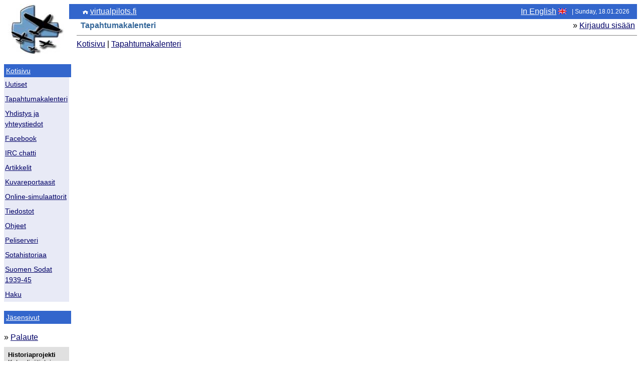

--- FILE ---
content_type: text/html; charset=iso-8859-1
request_url: http://www.virtualpilots.fi/tapahtumakalenteri/
body_size: 1459
content:
<!DOCTYPE html>
<html>
<head>
<title>virtualpilots.fi: Tapahtumakalenteri</title>
<link rel="stylesheet" type="text/css" href="/css/vlent.css">
<LINK REL="SHORTCUT ICON" HREF="/favicon.ico">
<script src="/js/vp.js" TYPE="text/javascript"></script>
</head>
<body>
<table width="100%" cellspacing="0" cellpadding="0" border="0">
<tr valign="top">
<td width="130">
<a href="/"><img src="/img/logo/vlent_logo.jpg" width="130" height="100" alt="" border=0></a>
<p>
<table width="130" border=0 cellspacing=0 cellpadding=0>
<tr><td class="menuhdgitem">
<a href="/" class="menuhdgitem">Kotisivu</a>
</td></tr>
   <tr><td class="menuitem"><a href="/news/">Uutiset</a></td></tr><tr><td class="menuitem"><a href="/fi/tapahtumakalenteri/">Tapahtumakalenteri</a></td></tr><tr><td class="menuitem"><a href="/info/">Yhdistys ja yhteystiedot</a></td></tr><tr><td class="menuitem"><a href="https://www.facebook.com/groups/virtuaalilentajat/">Facebook</a></td></tr><tr><td class="menuitem"><a href="/fi/chatti/">IRC chatti</a></td></tr><tr><td class="menuitem"><a href="/feature/">Artikkelit</a></td></tr><tr><td class="menuitem"><a href="/feature/photoreports/">Kuvareportaasit</a></td></tr><tr><td class="menuitem"><a href="/games/">Online-simulaattorit</a></td></tr><tr><td class="menuitem"><a href="/files/">Tiedostot</a></td></tr><tr><td class="menuitem"><a href="/help/">Ohjeet</a></td></tr><tr><td class="menuitem"><a href="http://forum.virtualpilots.fi/viewforum.php?f=5">Peliserveri</a></td></tr><tr><td class="menuitem"><a href="/hist/">Sotahistoriaa</a></td></tr><tr><td class="menuitem"><a href="/sotaromppu/">Suomen Sodat 1939-45</a></td></tr><tr><td class="menuitem"><a href="/search/">Haku</a></td></tr>
   </table><!-- end menu -->

<br>
<table width="130" border=0 cellspacing=0 cellpadding=0>
  <tr><td class="menuhdgitem" bgcolor="#6699CC"><a href="/vlent/" class="menuhdgitem">J&auml;sensivut</a>
</td></tr>
   
   </table><!-- end menu -->

<br>
&raquo;&nbsp;<a href="/feedb/">Palaute</a>
<div class="histproj">
<b>Historiaprojekti</b><br>
Katso lisätietoja <a href="/info/hist/">historiaprojektin kuvaus</a> -sivulta
</div>

<div class="left_img"></div>

</td>
<td width="100%">
<table width="100%" cellspacing="0" cellpadding="0" border="0"><tr>
<td width="15" valign="top" class="topbar">
<img src="/img/pixel/clearpix.gif" alt=" " width="15" height="22" border="0">
</td>
<td width="100%" class="topbar">
<a href="/"><img src="/img/icons/home_w.gif" width="11" height="7" alt="" border=0></a>&nbsp;<a href="/">virtualpilots.fi</a></td>
<td nowrap class="topbar"><center><a href="/en/tapahtumakalenteri/" class="toplanglink">In English</a>&nbsp;<a href="/en/tapahtumakalenteri/" class="toplanglink"><img src="/img/icons/gb.gif" width="16" height="11" border=0 alt=""></a></center>

</td>
<td align="right" class="date topbar" nowrap><font color="#FFFFFF">&nbsp;| Sunday, 18.01.2026</font>
</td>
</tr>

<tr valign="top">
<td width="15" valign="top">
<img src="/img/pixel/clearpix.gif" alt=" " width="15" height="1" border="0"></td>
<td class="pagetitle"><span class="pagetitle">Tapahtumakalenteri</span></td><td colspan=2 align="right" class="session" nowrap>&raquo; <a href="/?cmd=login">Kirjaudu sis&auml;&auml;n</a>&nbsp;
</td></tr></table>

<table width="100%" cellspacing="0" cellpadding="0" border="0"><tr>
<td width="15" valign="top"><img src="/img/pixel/clearpix.gif" alt=" " width="15" height="1" border="0"></td>
<td width="100%" colspan=2>
<hr size=1 noshade>
<!--  center content area  -->
<span class="navpath"><a href="/" class="navpath">Kotisivu</a> | <a href="/tapahtumakalenteri/" class="navpath">Tapahtumakalenteri</a></span><br><p>
<iframe src="https://www.google.com/calendar/embed?mode=AGENDA&amp;height=600&amp;wkst=1&amp;bgcolor=%23FFFFFF&amp;src=cbjvijmbgslm76fbc2on5kksls%40group.calendar.google.com&amp;color=%23A32929&amp;ctz=Europe%2FHelsinki" style=" border-width:0 " width="800" height="600" frameborder="0" scrolling="no"></iframe>

<p>
<p class="moddate">Viimeksi muokattu: 2025-05-19 13:09
</p>

</td></tr>
</table>


</td>
</tr>
</table>

<div id="footer">
<span class="address"><a href="/">virtualpilots.fi</a> | Virtuaalilent&auml;j&auml;t - Virtual Pilots ry | <a href="/feedb/">Palaute</a></span>
</div>

</body>
</html>


--- FILE ---
content_type: text/css
request_url: http://www.virtualpilots.fi/css/vlent.css
body_size: 2994
content:
BODY, P, DIV, TD, TH, TR, FORM, OL, UL, LI, INPUT, TEXTAREA, SELECT, A
{
  font-family: Verdana, Tahoma, Arial, Helvetica, sans-serif;
  font-size: 1rem;
}
a:link { font-weight: normal; color: #000066; text-decoration: underline; }
a:visited { font-weight: normal; color: #000066; text-decoration: underline }
a:hover { color: #996600; text-decoration: underline; }
pre { font-family: monospace; font-size: 11px }

.vlent { color: #4d4d4d; font-size: x-small; }
td.pagetitle, td.session { 
  height: 16px;
  padding: 4px 0 2px 0;
}
.pagetitle { 
  color: #336699; font-weight: bold; 
}
.smalltitle { font-size: small; color: #999999 }
.address { 
  color: #999999; 
  xfont-size: 11px;
}
.date { color: #999999; font-size: 12px; }
.newsdate { 
  font-family: Verdana, Tahoma, Arial, Helvetica, sans-serif;
  xfont-size: 11px; 
  color: #999999 
}
.eventsdate { 
  font-family: Verdana, Tahoma, Arial, Helvetica, sans-serif;
  xfont-size: 11px; 
  font-weight: bold; 
  color: #336699 
}
.events {
  xfont-size: 11px; 
  font-family: Verdana, Tahoma, Arial, Helvetica, sans-serif; color: #4d4d4d; 
}
.events A { xfont-size: 11px; }
.eventslogo { float: left; margin-right: 8px; }
.eventshl {
  xfont-size: 11px; 
  font-family: Verdana, Tahoma, Arial, Helvetica, sans-serif; color: #4d4d4d; background: #FFEE99;
  margin-bottom: 5px;
  margin-top: 5px;
}
.eventsopen {
  border-left: 8px solid #55B05A;
  padding-left: 8px;
}
.xsmall { font-size: x-small }
.font11 { font-family: Verdana, Tahoma, Arial, Helvetica, sans-serif; font-size: 11px; }
.font12 { font-family: Verdana, Tahoma, Arial, Helvetica, sans-serif; font-size: 12px; }


.debug {
  font-size: x-small;
}
.menuitem { 
  line-height: 1.3em;
  padding: 4px 2px;
  background-color: #e8eaf6;
}
.menuitem a { 
  font-size: 0.86rem; 
} 
.menuitem:hover { 
  background-color: #c5cae9;
} 
.a.menuitem:hover { color: #000000; }
.menuitem a:hover { color: #000000; }

td.menuhdgitem { 
  xwidth: 126px;
  width: 100%;
  display: inline-block;
  background-color: #3366cc;
}
.menuhdgitem { 
  font-size: 0.9rem; 
  color: #ffffff;
  line-height: 1.3em;
  padding: 4px 2px;
}
.menuhdgitem a { 
  color: #ffffff;
}
.menuhdgitem:hover { 
  background: #003d9a; 
  color: #eceff1;
} 
.menuhdgitem a:hover { 
  color: #eceff1;
}

td.topbar {
  background-color: #3366cc;
  padding: 2px 4px;
}
.topbar a {
  color: #fff;
}
.topbar a:hover {
  color: #eceff1;
}
td.date.topbar {
  padding-right: 15px;
}


.langlink { font-size: 11px; } 
.topnav { font-size: 12px; color:#ffffff; }
A.topnav, A.topnav:link, A.topnav:hover, A.topnav:visited { color:#ffffff; }
.navpath {
  xfont-size: x-small;
}
A.navpath:link, A.navpath:hover, A.navpath:visited { 
  xfont-size: small; 
}
.toplanglink a { color: #fff; } 
.note { font-size: small; color: #006666 }
.info { font-size: small; color: #006666 }
.harmaa { color: #4d4d4d; font-size: x-small; }
.credits { color: #4d4d4d; font-size: x-small; }
.infobox { font-size: 1em; }
.intro { font-size: small; color: #336699 }
.index { font-size: small; color: #003333 }
.moddate { font-family: Verdana, Tahoma, Arial, Helvetica, sans-serif;
  font-size: 0.8rem; color: #999999 
}
.dirsmall { font-family:Verdana,Tahoma,Arial,Helvetica, sans-serif; font-size:x-small; }
.formfldx { font-size: small }
.formfld { font-size: 11px; }
.url { font-size: small; }
.subject { font-size: small; color: #333333 }
.subjecthdr { font-size: small; color: #ffffff; background-color: #999999; }
.subjecthdr2 { font-size: small; color: #ffffff; background-color: #9BB4E7; }
.created { font-family: Verdana, Tahoma, Arial, Helvetica, sans-serif;
  font-size: 11px; color: #999999 }
.editlink .editlink A, .editlink A:link, .editlink A:visited { font-family: Verdana, Tahoma, Arial, Helvetica, sans-serif; font-size: x-small; color: #003366 }
.editlink A:hover {  font-weight: normal; color: #cc0000; text-decoration: underline }
.cmdmsg       {
  color: #696969;
  font-weight: normal;
  font-size: 11px; 
}
.sectionhdr       {
  margin-top: 8px;
  color: #222222;
  font-weight: bold;
  xfont-size: 12px; 
  font-family: Verdana, Tahoma, Arial, Helvetica, sans-serif;
  background: #bbdefb;
  padding: 3px 4px; 
  clear: both;
}
.newstitle {
  xfont-size: 13px; 
  font-size: 13px; 
  font-weight: bold; 
  font-family: Verdana, Tahoma, Arial, Helvetica, sans-serif;
}
.newstxt, .newstxt P {
  xfont-size: 11px; 
  font-family: Verdana, Tahoma, Arial, Helvetica, sans-serif;
  color: #4d4d4d; 
}
.newstxt A { xfont-size: 11px; }
.smnewstitle {
  xfont-size: 11px; 
  font-weight: bold; 
  font-family: Verdana, Tahoma, Arial, Helvetica, sans-serif;
}
.smnewstitle A { font-size: 11px; }
.smnewstxt {
  xfont-size: 10px; 
  font-family: Verdana, Tahoma, Arial, Helvetica, sans-serif;
  color: #4d4d4d; 
}
.sm {
  font-size: 11px; font-weight: normal; 
  font-family: Verdana, Tahoma, Arial, Helvetica, sans-serif;
}
.sm A { font-size: 11px; }
.welcome { color: #336699 }
.downloads {
  font-size: 11px; 
  font-family: Verdana, Tahoma, Arial, Helvetica, sans-serif;
}
.ing { font-size: 11px; font-weight: bold; font-family: Verdana, Tahoma, Arial, Helvetica, sans-serif; color: #666666 }
.vl { 
  xfont-size: 11px; 
  font-family: Verdana, Tahoma, Arial, Helvetica, sans-serif; 
}
.vl a { 
  xfont-size: 11px; 
}
.vling { 
  xfont-size: 11px; 
  font-weight: bold; 
  font-family: Verdana, Tahoma, Arial, Helvetica, sans-serif; 
  color: #666666 
}

.bgmediumgrey {font-weight: bold; background-color: #b9b9b9;}
.bglightgrey {background-color: #ededed;}
.label {font-family:Verdana, Tahoma, Arial, Helvetica, sans-serif; font-size:11px; color:#006699 }
.partners, .partners A { color: #4d4d4d; font-size: 10px; }
.fld {font-family:Verdana, Tahoma, Arial, Helvetica, sans-serif; font-size:12px; }
.btn {font-family:Verdana, Tahoma, Arial, Helvetica, sans-serif; font-size:11px; }
.mainos, .mainos A { color: #4d4d4d; font-size: 10px; }
.paintingname { font-family: Tahoma, Arial, Helvetica, sans-serif;
  font-size: 14px; font-weight: bold; color: #336699 }
.arthead {font-family: Verdana, Arial, sans-serif; font-size: 11px; color: #666666; font-weight: bold;}
.artdesc {font-family: Verdana, Arial, sans-serif; font-size: 11px; color: #666666; }
A.artdesc:link, A.artdesc:visited { font-size: 11px; color: #666666; }
A.artdesc:hover { color: #990000; }
.artbdlink {font-family: Verdana, Arial, sans-serif; font-size:11px; color:#CC9900; font-weight:bold;}
A.artbdlink:link, A.artbdlink:visited { color:#CC9900; font-weight:bold }
A.artbdlink:hover { color:#CC6600; }
.artlink {font-family: Verdana, Arial, sans-serif; font-size:11px; color:#CC6600; font-weight:normal;}
A.artlink:link, A.artlink:visited  { color:#CC6600; font-size:11px; }
A.artlink2:link, A.artlink2:visited  { color:#CC6600; font-size:11px; }
A.artlink:hover { color:#990000; }
A.artlink2:hover { color:#CC6600; }
.artltlink {font-family: Arial, sans-serif; font-size:10px; color:#FFCC00; font-weight:normal;}
A.artltlink:link, A.artltlink:visited { color:#FFCC00; }
A.artltlink:hover { color:#CC9900; }
.artltdesc {font-family: Verdana, Arial, sans-serif; font-size: 10px; color: #cccccc; font-weight: normal;}
A.artltdesc:link, A.artltdesc:visited {font-family: Verdana, Arial, sans-serif; font-size: 10px; color: #cccccc; font-weight: normal;}
A.artltdesc:hover  { color: #CC6600; }
.artlist {font-family: Arial, sans-serif; font-size:10px; color:#FFCC00; font-weight:normal;}
.artltitle {font-family: Verdana, Arial, sans-serif; font-size: 12px; color: #cccccc; font-weight: bold;}
A.artltitle:link, A.artltitle:visited { font-size: 12px; color: #cccccc; font-weight: bold;}
A.artltitle:hover { color: #CC6600; }
.arthltitle {font-family: Arial, sans-serif; font-size:11px; color:#FFFFFF; font-weight:normal;}
A.arthltitle:link, A.arthltitle:visited { font-size:11px; color:#FFFFFF; }
A.arthltitle:hover { color:#990000; }
.arttitle {font-family: Verdana, Arial, sans-serif; font-size: 12px; color: #CC6600; font-weight: bold;}
.arttitle2 {font-family: Verdana, Arial, sans-serif; font-size: 12px; color: #CC9900; font-weight: bold;}
A.arttitle:link, A.arttitle:visited { font-size: 12px; color: #CC6600; font-weight: bold;}
A.arttitle2:link, A.arttitle2:visited { font-size: 12px; color: #CC9900; font-weight: bold;}
A.arttitle:hover { color: #990000; }
A.arttitle2:hover { color: #CC6600; }
.artltdate { font-family: Verdana, Tahoma, Arial, Helvetica, sans-serif;
  font-size: 11px; color: #999999 }
.artltauthor { font-family: Verdana, Tahoma, Arial, Helvetica, sans-serif;
  font-size: 11px; color: #666666; font-weight: bold; }
.hlbox { background: #ccccff; padding: 0.5em; border: none; }
.important { background-color: #FF9; border: solid 1px #F00; padding: 0.5em; }
.importanthl { background-color: #fff9c4; padding: 0.5em; }
.importanthl.blitz { 
  background-color:#DEFFDD;
  border:1px solid #20BC00;
  padding: 0.5em 1em;
  margin-bottom: 8px;
}
.importanthl.mm { 
  padding: 0.5em 1em;
  margin-bottom: 8px;
}
.alertchange { 
  background-color: #edd3e5; 
}
.newshl { 
  margin-top: 8px;
  background-color: #DFE9F3; 
  border: solid 1px #6E9DC7; padding: 0.5em; 
}
.help { padding: 1em; border: 1px solid #8cacbb; color: Black;
  background-color: #dee7ec;
}
.topmenu { font-size: 11px; color: #ffffff; LINE-HEIGHT: 15px; } 
A.topmenu:link, A.topmenu:visited { font-size: 12px; color: #ffffff; text-decoration: none; } 
A.topmenu:hover { color: #ffffff; background-color: #6699CC; } 
.topmenu { font-size: 11px; color: #ffffff; LINE-HEIGHT: 15px; } 
A.topmenu:link, A.topmenu:visited { font-size: 12px; color: #ffffff; text-decoration: none; } 
A.topmenu:hover { color: #ffffff; background-color: #6699CC; } 
.toc { font-size: 1em; }
.hlmaksanut { background-color: #B2CC99; }
.promohdr { font-size: 12px; background-color: #999ACE; color: #ffffff; font-weight: bold; }
.promotext { font-size: 11px; background-color: #A8A9D5; }
.member { border: solid 1px #ccccff; padding: 0.5em; }
.err { background-color: #FF9; border: solid 1px #F00; padding: 0.5em; }
.imp { background-color: #FF9; border: none; padding: 0.1em; }
div.imgr 
{
background-color: #efefef;
float:right;
margin:0 0 10px 10px;
padding:5px;
border:1px solid black;
text-align:center;
}
div.imgr:hover { border:1px solid #996600; } 
.showtext { background-color: #f2f2f2; width: 80%; border: solid 1px #909090;
  padding: .5em; }
.flash { background-color: #f9fafa; width: 80%; border: solid 1px #ff3300;
  padding: .5em; }
.flashlink { background-color: #f9fafa; width: 30%; border: solid 1px #ff3300;
  padding: .5em; }
div.newsimgr 
{
float:right;
width: 300px;
margin:0 0 10px 10px;
padding:5px;
border:1px solid black;
text-align:center;
}
.artimg 
{
background-color: #efefef;
margin:0 0 10px 10px;
padding:5px;
border:1px solid black;
text-align:center;
}
.artimg:hover { border:1px solid #996600; } 
img.right { 
  margin: 2px;
  float: right;
  border: 1px solid gray;
}
#colright {
  float: right;
  padding: 4px;
  width: 220px;
}
#vlentcredits {
  width: 210px;
  padding: 4px;
  padding-left: 6px;
  padding-right: 6px;
  margin-top: 20px;
  border: solid 1px #9fa0ff;
  background-color: #ccccff;
}
#vlentcreditshdr {
  margin-bottom: 10px;
}
.seealso {
}
div.img 
{
  background-color: #efefef;
  margin:0 0 10px 10px;
  padding:5px;
  border:1px solid black;
  text-align:center;
}
#yhdistykset {
  margin-top: 10px;
  padding: 8px 8px;
  background-color: #ded6ce;
}
#yhdistykset, #yhdistykset a {
  font-size: 0.8rem;
}
#partners {
  padding: 8px 8px;
  background-color: #F2F0F6;
}
#partners, #partners p, #partners a {
  font-size: 0.8rem;
}
.association {
  margin-top: 10px;
  padding: 3px;
  padding-left: 6px;
  background-color: #C3D9FF;
  font-size: 0.9em;
}
.association a, .association a:active, .association a:hover {
  font-size: 0.9em;
}
#leftdata {
  font-size: 1.0em;
}
#histproj {
  margin-top: 10px;
  padding: 4px 4px;
  background-color: #E0E0E0;
  font-size: 0.8rem;
}
.histproj {
  margin-top: 10px;
  padding: 8px 8px;
  background-color: #E0E0E0;
}
.histproj, .histproj a {
  font-size: 0.8rem;
}
.left_img {
  margin-top: 10px;
}
#news {
  padding-right: 60px;
}
#newshdr {
  font-size: 1.2em;
  margin-bottom: 10px;
  border-bottom: solid 1px #E7F1D7;
}
#newsyears {
  margin-top: 20px;
  margin-bottom: 10px;
  padding: 3px;
  padding-left: 6px;
  background-color: #E7F1D7;
}
#newsyears a:hover {
  color: #000000;
}
.newsitem {
  margin-bottom: 15px;
}
.newsmore {
  text-align: right;
}
#hdr {
  padding-right: 10px;
}
#hdrblue {
  background-color: #6699cc;
  padding: 2px;
  padding-left: 10px;
  padding-right: 10px;
  margin-bottom: 5px;
  color: #ffffff;
}
#hdrblue a, #hdrblue a:active, #hdrblue a:hover {
  color: #ffffff;
}
#hdrlang {
  float: right;
}
#session {
  float: right;
  padding-right: 10px;
}
#navpath {
  padding-left: 10px;
  margin-bottom: 10px;
}
#content {
  clear: right;
  padding-left: 10px;
  padding-right: 10px;
}
#footer {
  border-top: solid 1px #cccccc;
  margin: 20px 0;
  padding-left: 20px;
  padding-top: 10px;
}
#menu {
  padding: 3px;
  background-color: #E5ECF3;
  font-size: 0.9em;
  width: 160px;
}
#menu ul {
  margin: 0;
  padding: 0 0 10px;
  list-style: none;
}
#menu li {
  margin: 0;
  padding: 0;
  border-bottom: 1px dotted #bbe0eb;
}
#menu a {
  display: block;
  text-decoration: none;
  padding: 3px 5px 3px 10px;
  height: 15px;
}
#menu a:hover {
  background:#C2D9EF;
  color: #ffffff;
}
#vlentmenu {
  padding: 3px;
  background-color: #E5ECF3;
  font-size: 0.9em;
  border-top: 1px solid #ffffff;
}
#vlentmenu ul {
  margin: 0;
  padding: 0 0 10px;
  list-style: none;
}
#vlentmenu li {
  margin: 0;
  padding: 0;
  border-bottom: 1px dotted #bbe0eb;
}
#vlentmenu a {
  display: block;
  text-decoration: none;
  padding: 3px 5px 3px 10px;
  height: 15px;
}
#vlentmenu a:hover {
  background:#C2D9EF;
  color: #ffffff;
}
.vuodenvl { 
  margin-top: 8px;
  background-color: #DFE9F3; 
  border: solid 1px #6E9DC7; padding: 0.5em; 
}
.vuodenvlimg { 
  float: left;
  padding-bottom: 8px;
}
.vuodenvltxt { 
  margin-left: 120px;
}
.newest {
  border-left: 5px solid #ff8c00; 
  padding-left: 8px;
}
#in_memoriam {
  margin-top: 8px;
  margin-bottom: 8px;
  padding: 2px;
  border: solid 3px #000;
  height: 150px;
}
.in_memoriam_img {
  float: left;
  margin-bottom: 8px;
  margin-right: 8px;
}
.in_memoriam_txt {
  padding: 3px;
}
#art_hl {
  border: solid 1px #efefef;
  padding: 3px;
  padding-left: 10px;
}
.art_img img {
  border: 0;
  vertical-align: middle;
  margin-right: 20px;
}
.notice {
  margin: 10px 0;
  border: solid 1px #CCCCCC;
  padding: 4px 8px;
  background-color: #FFF7DB;
}
.alert {
  padding: 15px;
  margin-bottom: 20px;
  color: #8A6D3B;
  background-color: #FCF8E3;
  border-color: #FAEBCC;
} 


--- FILE ---
content_type: application/javascript
request_url: http://www.virtualpilots.fi/js/vp.js
body_size: 112
content:
function atOnMouseOver(o) {
  o.style.backgroundColor='CCCCCC';
  o.style.cursor='hand';
}

function atOnMouseOut(o) {
  o.style.backgroundColor='efefef';
}
